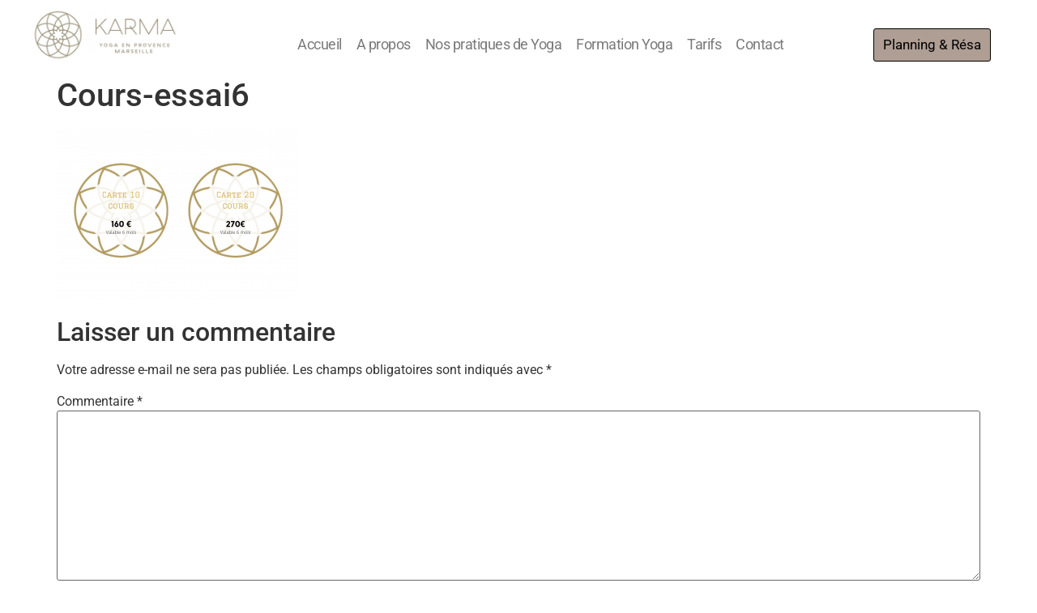

--- FILE ---
content_type: text/html; charset=UTF-8
request_url: https://yogakarma.fr/tarifs/cours-essai6/
body_size: 17924
content:
<!doctype html>
<html lang="fr-FR" prefix="og: https://ogp.me/ns#">
<head>
	<meta charset="UTF-8">
	<meta name="viewport" content="width=device-width, initial-scale=1">
	<link rel="profile" href="https://gmpg.org/xfn/11">
	<script id="cookieyes" type="text/javascript" src="https://cdn-cookieyes.com/client_data/b0733bfea801df50e6d369c9/script.js"></script>
<!-- Optimisation des moteurs de recherche par Rank Math - https://rankmath.com/ -->
<title>Cours-essai6 - Karma Yoga</title>
<meta name="description" content="« La Posture de Yoga, c’est s’établir fermement dans un espace heureux »"/>
<meta name="robots" content="follow, index, max-snippet:-1, max-video-preview:-1, max-image-preview:large"/>
<link rel="canonical" href="https://yogakarma.fr/tarifs/cours-essai6/" />
<meta property="og:locale" content="fr_FR" />
<meta property="og:type" content="article" />
<meta property="og:title" content="Cours-essai6 - Karma Yoga" />
<meta property="og:description" content="« La Posture de Yoga, c’est s’établir fermement dans un espace heureux »" />
<meta property="og:url" content="https://yogakarma.fr/tarifs/cours-essai6/" />
<meta property="og:site_name" content="Karma Yoga | Ecole de Yoga à Marseille" />
<meta property="article:publisher" content="https://www.facebook.com/yogakarma.fr/" />
<meta property="og:image" content="https://yogakarma.fr/wp-content/uploads/2022/08/Cours-essai6-1024x723.png" />
<meta property="og:image:secure_url" content="https://yogakarma.fr/wp-content/uploads/2022/08/Cours-essai6-1024x723.png" />
<meta property="og:image:width" content="800" />
<meta property="og:image:height" content="565" />
<meta property="og:image:alt" content="Cours-essai6" />
<meta property="og:image:type" content="image/png" />
<meta name="twitter:card" content="summary_large_image" />
<meta name="twitter:title" content="Cours-essai6 - Karma Yoga" />
<meta name="twitter:description" content="« La Posture de Yoga, c’est s’établir fermement dans un espace heureux »" />
<meta name="twitter:image" content="https://yogakarma.fr/wp-content/uploads/2022/08/Cours-essai6-1024x723.png" />
<!-- /Extension Rank Math WordPress SEO -->

<link rel='dns-prefetch' href='//www.googletagmanager.com' />
<link rel="alternate" type="application/rss+xml" title="Karma Yoga &raquo; Flux" href="https://yogakarma.fr/feed/" />
<link rel="alternate" type="application/rss+xml" title="Karma Yoga &raquo; Flux des commentaires" href="https://yogakarma.fr/comments/feed/" />
<link rel="alternate" type="application/rss+xml" title="Karma Yoga &raquo; Cours-essai6 Flux des commentaires" href="https://yogakarma.fr/tarifs/cours-essai6/feed/" />
<link rel="alternate" title="oEmbed (JSON)" type="application/json+oembed" href="https://yogakarma.fr/wp-json/oembed/1.0/embed?url=https%3A%2F%2Fyogakarma.fr%2Ftarifs%2Fcours-essai6%2F" />
<link rel="alternate" title="oEmbed (XML)" type="text/xml+oembed" href="https://yogakarma.fr/wp-json/oembed/1.0/embed?url=https%3A%2F%2Fyogakarma.fr%2Ftarifs%2Fcours-essai6%2F&#038;format=xml" />
<style id='wp-img-auto-sizes-contain-inline-css'>
img:is([sizes=auto i],[sizes^="auto," i]){contain-intrinsic-size:3000px 1500px}
/*# sourceURL=wp-img-auto-sizes-contain-inline-css */
</style>
<style id='wp-emoji-styles-inline-css'>

	img.wp-smiley, img.emoji {
		display: inline !important;
		border: none !important;
		box-shadow: none !important;
		height: 1em !important;
		width: 1em !important;
		margin: 0 0.07em !important;
		vertical-align: -0.1em !important;
		background: none !important;
		padding: 0 !important;
	}
/*# sourceURL=wp-emoji-styles-inline-css */
</style>
<link rel='stylesheet' id='wp-block-library-css' href='https://yogakarma.fr/wp-includes/css/dist/block-library/style.min.css?ver=6.9' media='all' />
<style id='pdfemb-pdf-embedder-viewer-style-inline-css'>
.wp-block-pdfemb-pdf-embedder-viewer{max-width:none}

/*# sourceURL=https://yogakarma.fr/wp-content/plugins/pdf-embedder/block/build/style-index.css */
</style>
<style id='global-styles-inline-css'>
:root{--wp--preset--aspect-ratio--square: 1;--wp--preset--aspect-ratio--4-3: 4/3;--wp--preset--aspect-ratio--3-4: 3/4;--wp--preset--aspect-ratio--3-2: 3/2;--wp--preset--aspect-ratio--2-3: 2/3;--wp--preset--aspect-ratio--16-9: 16/9;--wp--preset--aspect-ratio--9-16: 9/16;--wp--preset--color--black: #000000;--wp--preset--color--cyan-bluish-gray: #abb8c3;--wp--preset--color--white: #ffffff;--wp--preset--color--pale-pink: #f78da7;--wp--preset--color--vivid-red: #cf2e2e;--wp--preset--color--luminous-vivid-orange: #ff6900;--wp--preset--color--luminous-vivid-amber: #fcb900;--wp--preset--color--light-green-cyan: #7bdcb5;--wp--preset--color--vivid-green-cyan: #00d084;--wp--preset--color--pale-cyan-blue: #8ed1fc;--wp--preset--color--vivid-cyan-blue: #0693e3;--wp--preset--color--vivid-purple: #9b51e0;--wp--preset--gradient--vivid-cyan-blue-to-vivid-purple: linear-gradient(135deg,rgb(6,147,227) 0%,rgb(155,81,224) 100%);--wp--preset--gradient--light-green-cyan-to-vivid-green-cyan: linear-gradient(135deg,rgb(122,220,180) 0%,rgb(0,208,130) 100%);--wp--preset--gradient--luminous-vivid-amber-to-luminous-vivid-orange: linear-gradient(135deg,rgb(252,185,0) 0%,rgb(255,105,0) 100%);--wp--preset--gradient--luminous-vivid-orange-to-vivid-red: linear-gradient(135deg,rgb(255,105,0) 0%,rgb(207,46,46) 100%);--wp--preset--gradient--very-light-gray-to-cyan-bluish-gray: linear-gradient(135deg,rgb(238,238,238) 0%,rgb(169,184,195) 100%);--wp--preset--gradient--cool-to-warm-spectrum: linear-gradient(135deg,rgb(74,234,220) 0%,rgb(151,120,209) 20%,rgb(207,42,186) 40%,rgb(238,44,130) 60%,rgb(251,105,98) 80%,rgb(254,248,76) 100%);--wp--preset--gradient--blush-light-purple: linear-gradient(135deg,rgb(255,206,236) 0%,rgb(152,150,240) 100%);--wp--preset--gradient--blush-bordeaux: linear-gradient(135deg,rgb(254,205,165) 0%,rgb(254,45,45) 50%,rgb(107,0,62) 100%);--wp--preset--gradient--luminous-dusk: linear-gradient(135deg,rgb(255,203,112) 0%,rgb(199,81,192) 50%,rgb(65,88,208) 100%);--wp--preset--gradient--pale-ocean: linear-gradient(135deg,rgb(255,245,203) 0%,rgb(182,227,212) 50%,rgb(51,167,181) 100%);--wp--preset--gradient--electric-grass: linear-gradient(135deg,rgb(202,248,128) 0%,rgb(113,206,126) 100%);--wp--preset--gradient--midnight: linear-gradient(135deg,rgb(2,3,129) 0%,rgb(40,116,252) 100%);--wp--preset--font-size--small: 13px;--wp--preset--font-size--medium: 20px;--wp--preset--font-size--large: 36px;--wp--preset--font-size--x-large: 42px;--wp--preset--spacing--20: 0.44rem;--wp--preset--spacing--30: 0.67rem;--wp--preset--spacing--40: 1rem;--wp--preset--spacing--50: 1.5rem;--wp--preset--spacing--60: 2.25rem;--wp--preset--spacing--70: 3.38rem;--wp--preset--spacing--80: 5.06rem;--wp--preset--shadow--natural: 6px 6px 9px rgba(0, 0, 0, 0.2);--wp--preset--shadow--deep: 12px 12px 50px rgba(0, 0, 0, 0.4);--wp--preset--shadow--sharp: 6px 6px 0px rgba(0, 0, 0, 0.2);--wp--preset--shadow--outlined: 6px 6px 0px -3px rgb(255, 255, 255), 6px 6px rgb(0, 0, 0);--wp--preset--shadow--crisp: 6px 6px 0px rgb(0, 0, 0);}:root { --wp--style--global--content-size: 800px;--wp--style--global--wide-size: 1200px; }:where(body) { margin: 0; }.wp-site-blocks > .alignleft { float: left; margin-right: 2em; }.wp-site-blocks > .alignright { float: right; margin-left: 2em; }.wp-site-blocks > .aligncenter { justify-content: center; margin-left: auto; margin-right: auto; }:where(.wp-site-blocks) > * { margin-block-start: 24px; margin-block-end: 0; }:where(.wp-site-blocks) > :first-child { margin-block-start: 0; }:where(.wp-site-blocks) > :last-child { margin-block-end: 0; }:root { --wp--style--block-gap: 24px; }:root :where(.is-layout-flow) > :first-child{margin-block-start: 0;}:root :where(.is-layout-flow) > :last-child{margin-block-end: 0;}:root :where(.is-layout-flow) > *{margin-block-start: 24px;margin-block-end: 0;}:root :where(.is-layout-constrained) > :first-child{margin-block-start: 0;}:root :where(.is-layout-constrained) > :last-child{margin-block-end: 0;}:root :where(.is-layout-constrained) > *{margin-block-start: 24px;margin-block-end: 0;}:root :where(.is-layout-flex){gap: 24px;}:root :where(.is-layout-grid){gap: 24px;}.is-layout-flow > .alignleft{float: left;margin-inline-start: 0;margin-inline-end: 2em;}.is-layout-flow > .alignright{float: right;margin-inline-start: 2em;margin-inline-end: 0;}.is-layout-flow > .aligncenter{margin-left: auto !important;margin-right: auto !important;}.is-layout-constrained > .alignleft{float: left;margin-inline-start: 0;margin-inline-end: 2em;}.is-layout-constrained > .alignright{float: right;margin-inline-start: 2em;margin-inline-end: 0;}.is-layout-constrained > .aligncenter{margin-left: auto !important;margin-right: auto !important;}.is-layout-constrained > :where(:not(.alignleft):not(.alignright):not(.alignfull)){max-width: var(--wp--style--global--content-size);margin-left: auto !important;margin-right: auto !important;}.is-layout-constrained > .alignwide{max-width: var(--wp--style--global--wide-size);}body .is-layout-flex{display: flex;}.is-layout-flex{flex-wrap: wrap;align-items: center;}.is-layout-flex > :is(*, div){margin: 0;}body .is-layout-grid{display: grid;}.is-layout-grid > :is(*, div){margin: 0;}body{padding-top: 0px;padding-right: 0px;padding-bottom: 0px;padding-left: 0px;}a:where(:not(.wp-element-button)){text-decoration: underline;}:root :where(.wp-element-button, .wp-block-button__link){background-color: #32373c;border-width: 0;color: #fff;font-family: inherit;font-size: inherit;font-style: inherit;font-weight: inherit;letter-spacing: inherit;line-height: inherit;padding-top: calc(0.667em + 2px);padding-right: calc(1.333em + 2px);padding-bottom: calc(0.667em + 2px);padding-left: calc(1.333em + 2px);text-decoration: none;text-transform: inherit;}.has-black-color{color: var(--wp--preset--color--black) !important;}.has-cyan-bluish-gray-color{color: var(--wp--preset--color--cyan-bluish-gray) !important;}.has-white-color{color: var(--wp--preset--color--white) !important;}.has-pale-pink-color{color: var(--wp--preset--color--pale-pink) !important;}.has-vivid-red-color{color: var(--wp--preset--color--vivid-red) !important;}.has-luminous-vivid-orange-color{color: var(--wp--preset--color--luminous-vivid-orange) !important;}.has-luminous-vivid-amber-color{color: var(--wp--preset--color--luminous-vivid-amber) !important;}.has-light-green-cyan-color{color: var(--wp--preset--color--light-green-cyan) !important;}.has-vivid-green-cyan-color{color: var(--wp--preset--color--vivid-green-cyan) !important;}.has-pale-cyan-blue-color{color: var(--wp--preset--color--pale-cyan-blue) !important;}.has-vivid-cyan-blue-color{color: var(--wp--preset--color--vivid-cyan-blue) !important;}.has-vivid-purple-color{color: var(--wp--preset--color--vivid-purple) !important;}.has-black-background-color{background-color: var(--wp--preset--color--black) !important;}.has-cyan-bluish-gray-background-color{background-color: var(--wp--preset--color--cyan-bluish-gray) !important;}.has-white-background-color{background-color: var(--wp--preset--color--white) !important;}.has-pale-pink-background-color{background-color: var(--wp--preset--color--pale-pink) !important;}.has-vivid-red-background-color{background-color: var(--wp--preset--color--vivid-red) !important;}.has-luminous-vivid-orange-background-color{background-color: var(--wp--preset--color--luminous-vivid-orange) !important;}.has-luminous-vivid-amber-background-color{background-color: var(--wp--preset--color--luminous-vivid-amber) !important;}.has-light-green-cyan-background-color{background-color: var(--wp--preset--color--light-green-cyan) !important;}.has-vivid-green-cyan-background-color{background-color: var(--wp--preset--color--vivid-green-cyan) !important;}.has-pale-cyan-blue-background-color{background-color: var(--wp--preset--color--pale-cyan-blue) !important;}.has-vivid-cyan-blue-background-color{background-color: var(--wp--preset--color--vivid-cyan-blue) !important;}.has-vivid-purple-background-color{background-color: var(--wp--preset--color--vivid-purple) !important;}.has-black-border-color{border-color: var(--wp--preset--color--black) !important;}.has-cyan-bluish-gray-border-color{border-color: var(--wp--preset--color--cyan-bluish-gray) !important;}.has-white-border-color{border-color: var(--wp--preset--color--white) !important;}.has-pale-pink-border-color{border-color: var(--wp--preset--color--pale-pink) !important;}.has-vivid-red-border-color{border-color: var(--wp--preset--color--vivid-red) !important;}.has-luminous-vivid-orange-border-color{border-color: var(--wp--preset--color--luminous-vivid-orange) !important;}.has-luminous-vivid-amber-border-color{border-color: var(--wp--preset--color--luminous-vivid-amber) !important;}.has-light-green-cyan-border-color{border-color: var(--wp--preset--color--light-green-cyan) !important;}.has-vivid-green-cyan-border-color{border-color: var(--wp--preset--color--vivid-green-cyan) !important;}.has-pale-cyan-blue-border-color{border-color: var(--wp--preset--color--pale-cyan-blue) !important;}.has-vivid-cyan-blue-border-color{border-color: var(--wp--preset--color--vivid-cyan-blue) !important;}.has-vivid-purple-border-color{border-color: var(--wp--preset--color--vivid-purple) !important;}.has-vivid-cyan-blue-to-vivid-purple-gradient-background{background: var(--wp--preset--gradient--vivid-cyan-blue-to-vivid-purple) !important;}.has-light-green-cyan-to-vivid-green-cyan-gradient-background{background: var(--wp--preset--gradient--light-green-cyan-to-vivid-green-cyan) !important;}.has-luminous-vivid-amber-to-luminous-vivid-orange-gradient-background{background: var(--wp--preset--gradient--luminous-vivid-amber-to-luminous-vivid-orange) !important;}.has-luminous-vivid-orange-to-vivid-red-gradient-background{background: var(--wp--preset--gradient--luminous-vivid-orange-to-vivid-red) !important;}.has-very-light-gray-to-cyan-bluish-gray-gradient-background{background: var(--wp--preset--gradient--very-light-gray-to-cyan-bluish-gray) !important;}.has-cool-to-warm-spectrum-gradient-background{background: var(--wp--preset--gradient--cool-to-warm-spectrum) !important;}.has-blush-light-purple-gradient-background{background: var(--wp--preset--gradient--blush-light-purple) !important;}.has-blush-bordeaux-gradient-background{background: var(--wp--preset--gradient--blush-bordeaux) !important;}.has-luminous-dusk-gradient-background{background: var(--wp--preset--gradient--luminous-dusk) !important;}.has-pale-ocean-gradient-background{background: var(--wp--preset--gradient--pale-ocean) !important;}.has-electric-grass-gradient-background{background: var(--wp--preset--gradient--electric-grass) !important;}.has-midnight-gradient-background{background: var(--wp--preset--gradient--midnight) !important;}.has-small-font-size{font-size: var(--wp--preset--font-size--small) !important;}.has-medium-font-size{font-size: var(--wp--preset--font-size--medium) !important;}.has-large-font-size{font-size: var(--wp--preset--font-size--large) !important;}.has-x-large-font-size{font-size: var(--wp--preset--font-size--x-large) !important;}
:root :where(.wp-block-pullquote){font-size: 1.5em;line-height: 1.6;}
/*# sourceURL=global-styles-inline-css */
</style>
<link rel='stylesheet' id='hello-elementor-css' href='https://yogakarma.fr/wp-content/themes/hello-elementor/assets/css/reset.css?ver=3.4.5' media='all' />
<link rel='stylesheet' id='hello-elementor-theme-style-css' href='https://yogakarma.fr/wp-content/themes/hello-elementor/assets/css/theme.css?ver=3.4.5' media='all' />
<link rel='stylesheet' id='hello-elementor-header-footer-css' href='https://yogakarma.fr/wp-content/themes/hello-elementor/assets/css/header-footer.css?ver=3.4.5' media='all' />
<link rel='stylesheet' id='elementor-frontend-css' href='https://yogakarma.fr/wp-content/plugins/elementor/assets/css/frontend.min.css?ver=3.33.4' media='all' />
<style id='elementor-frontend-inline-css'>
.elementor-kit-24659{--e-global-color-primary:#AF9E94;--e-global-color-secondary:#54595F;--e-global-color-text:#7A7A7A;--e-global-color-accent:#61CE70;--e-global-typography-primary-font-family:"Roboto";--e-global-typography-primary-font-weight:600;--e-global-typography-secondary-font-family:"Roboto Slab";--e-global-typography-secondary-font-weight:400;--e-global-typography-text-font-family:"Roboto";--e-global-typography-text-font-weight:400;--e-global-typography-accent-font-family:"Roboto";--e-global-typography-accent-font-weight:500;background-color:#FFFFFF;}.elementor-kit-24659 e-page-transition{background-color:#FFBC7D;}.elementor-kit-24659 a{color:#000000;}.elementor-section.elementor-section-boxed > .elementor-container{max-width:1250px;}.e-con{--container-max-width:1250px;}.elementor-widget:not(:last-child){margin-block-end:20px;}.elementor-element{--widgets-spacing:20px 20px;--widgets-spacing-row:20px;--widgets-spacing-column:20px;}{}h1.entry-title{display:var(--page-title-display);}.site-header .site-branding{flex-direction:column;align-items:stretch;}.site-header{padding-inline-end:0px;padding-inline-start:0px;}.site-footer .site-branding{flex-direction:column;align-items:stretch;}@media(max-width:1024px){.elementor-section.elementor-section-boxed > .elementor-container{max-width:1024px;}.e-con{--container-max-width:1024px;}}@media(max-width:767px){.elementor-section.elementor-section-boxed > .elementor-container{max-width:767px;}.e-con{--container-max-width:767px;}}
.elementor-25135 .elementor-element.elementor-element-85e3380 > .elementor-container > .elementor-column > .elementor-widget-wrap{align-content:flex-end;align-items:flex-end;}.elementor-25135 .elementor-element.elementor-element-48750ab{width:var( --container-widget-width, 128.697% );max-width:128.697%;--container-widget-width:128.697%;--container-widget-flex-grow:0;text-align:center;}.elementor-25135 .elementor-element.elementor-element-48750ab > .elementor-widget-container{margin:0px 0px 0px 0px;}.elementor-25135 .elementor-element.elementor-element-48750ab img{width:184px;filter:brightness( 100% ) contrast( 29% ) saturate( 100% ) blur( 0px ) hue-rotate( 0deg );}.elementor-25135 .elementor-element.elementor-element-046f801 > .elementor-widget-wrap > .elementor-widget:not(.elementor-widget__width-auto):not(.elementor-widget__width-initial):not(:last-child):not(.elementor-absolute){margin-bottom:0px;}.elementor-25135 .elementor-element.elementor-element-92cfbc9 > .elementor-container > .elementor-column > .elementor-widget-wrap{align-content:center;align-items:center;}.elementor-25135 .elementor-element.elementor-element-20f3725 > .elementor-widget-wrap > .elementor-widget:not(.elementor-widget__width-auto):not(.elementor-widget__width-initial):not(:last-child):not(.elementor-absolute){margin-bottom:0px;}.elementor-25135 .elementor-element.elementor-element-3c47037 > .elementor-widget-container{margin:0px 0px 0px 0px;border-style:none;}.elementor-25135 .elementor-element.elementor-element-3c47037 .elementor-menu-toggle{margin:0 auto;background-color:rgba(0,0,0,0);}.elementor-25135 .elementor-element.elementor-element-3c47037 .elementor-nav-menu .elementor-item{font-size:18px;font-weight:400;letter-spacing:-0.5px;word-spacing:0px;}.elementor-25135 .elementor-element.elementor-element-3c47037 .elementor-nav-menu--main .elementor-item{color:#7A7A7A;fill:#7A7A7A;padding-left:9px;padding-right:9px;padding-top:0px;padding-bottom:0px;}.elementor-25135 .elementor-element.elementor-element-3c47037 .elementor-nav-menu--main .elementor-item:hover,
					.elementor-25135 .elementor-element.elementor-element-3c47037 .elementor-nav-menu--main .elementor-item.elementor-item-active,
					.elementor-25135 .elementor-element.elementor-element-3c47037 .elementor-nav-menu--main .elementor-item.highlighted,
					.elementor-25135 .elementor-element.elementor-element-3c47037 .elementor-nav-menu--main .elementor-item:focus{color:var( --e-global-color-primary );fill:var( --e-global-color-primary );}.elementor-25135 .elementor-element.elementor-element-3c47037 .elementor-nav-menu--main .elementor-item.elementor-item-active{color:var( --e-global-color-primary );}.elementor-25135 .elementor-element.elementor-element-3c47037 .elementor-nav-menu--dropdown{background-color:#FFFFFF;border-style:solid;border-width:1px 1px 1px 1px;border-color:#D2C196;border-radius:1px 1px 1px 1px;}.elementor-25135 .elementor-element.elementor-element-3c47037 .elementor-nav-menu--dropdown a:hover,
					.elementor-25135 .elementor-element.elementor-element-3c47037 .elementor-nav-menu--dropdown a:focus,
					.elementor-25135 .elementor-element.elementor-element-3c47037 .elementor-nav-menu--dropdown a.elementor-item-active,
					.elementor-25135 .elementor-element.elementor-element-3c47037 .elementor-nav-menu--dropdown a.highlighted,
					.elementor-25135 .elementor-element.elementor-element-3c47037 .elementor-menu-toggle:hover,
					.elementor-25135 .elementor-element.elementor-element-3c47037 .elementor-menu-toggle:focus{color:#D2C196;}.elementor-25135 .elementor-element.elementor-element-3c47037 .elementor-nav-menu--dropdown a:hover,
					.elementor-25135 .elementor-element.elementor-element-3c47037 .elementor-nav-menu--dropdown a:focus,
					.elementor-25135 .elementor-element.elementor-element-3c47037 .elementor-nav-menu--dropdown a.elementor-item-active,
					.elementor-25135 .elementor-element.elementor-element-3c47037 .elementor-nav-menu--dropdown a.highlighted{background-color:#FFFFFF;}.elementor-25135 .elementor-element.elementor-element-3c47037 .elementor-nav-menu--dropdown .elementor-item, .elementor-25135 .elementor-element.elementor-element-3c47037 .elementor-nav-menu--dropdown  .elementor-sub-item{font-size:15px;}.elementor-25135 .elementor-element.elementor-element-3c47037 .elementor-nav-menu--dropdown li:first-child a{border-top-left-radius:1px;border-top-right-radius:1px;}.elementor-25135 .elementor-element.elementor-element-3c47037 .elementor-nav-menu--dropdown li:last-child a{border-bottom-right-radius:1px;border-bottom-left-radius:1px;}.elementor-25135 .elementor-element.elementor-element-3c47037 .elementor-nav-menu--dropdown a{padding-left:10px;padding-right:10px;padding-top:10px;padding-bottom:10px;}.elementor-25135 .elementor-element.elementor-element-3c47037 .elementor-nav-menu--dropdown li:not(:last-child){border-style:solid;border-color:var( --e-global-color-primary );border-bottom-width:1px;}.elementor-25135 .elementor-element.elementor-element-3c47037 .elementor-nav-menu--main > .elementor-nav-menu > li > .elementor-nav-menu--dropdown, .elementor-25135 .elementor-element.elementor-element-3c47037 .elementor-nav-menu__container.elementor-nav-menu--dropdown{margin-top:13px !important;}.elementor-25135 .elementor-element.elementor-element-3c47037 div.elementor-menu-toggle{color:#000000;}.elementor-25135 .elementor-element.elementor-element-3c47037 div.elementor-menu-toggle svg{fill:#000000;}.elementor-25135 .elementor-element.elementor-element-5dcf21f .elementor-button{background-color:var( --e-global-color-primary );font-size:17px;border-style:solid;border-width:1px 1px 1px 1px;padding:11px 11px 11px 11px;}.elementor-25135 .elementor-element.elementor-element-5dcf21f .elementor-button:hover, .elementor-25135 .elementor-element.elementor-element-5dcf21f .elementor-button:focus{background-color:#FFFFFF;color:var( --e-global-color-primary );border-color:var( --e-global-color-primary );}.elementor-25135 .elementor-element.elementor-element-5dcf21f .elementor-button:hover svg, .elementor-25135 .elementor-element.elementor-element-5dcf21f .elementor-button:focus svg{fill:var( --e-global-color-primary );}.elementor-theme-builder-content-area{height:400px;}.elementor-location-header:before, .elementor-location-footer:before{content:"";display:table;clear:both;}@media(min-width:768px){.elementor-25135 .elementor-element.elementor-element-01ebc49{width:18.542%;}.elementor-25135 .elementor-element.elementor-element-046f801{width:81.458%;}.elementor-25135 .elementor-element.elementor-element-20f3725{width:82.264%;}.elementor-25135 .elementor-element.elementor-element-476de70{width:17.593%;}}@media(max-width:1024px){.elementor-25135 .elementor-element.elementor-element-48750ab > .elementor-widget-container{margin:30px 0px 30px 0px;}}@media(max-width:767px){.elementor-25135 .elementor-element.elementor-element-48750ab > .elementor-widget-container{margin:0px 0px 0px 0px;}.elementor-25135 .elementor-element.elementor-element-48750ab img{width:194px;}.elementor-25135 .elementor-element.elementor-element-92cfbc9{margin-top:0px;margin-bottom:0px;}.elementor-25135 .elementor-element.elementor-element-3c47037 > .elementor-widget-container{padding:0px 0px 0px 0px;}.elementor-25135 .elementor-element.elementor-element-5dcf21f > .elementor-widget-container{margin:0px 0px 0px 0px;padding:0px 0px 0px 0px;}}
.elementor-25160 .elementor-element.elementor-element-2b4179ce:not(.elementor-motion-effects-element-type-background), .elementor-25160 .elementor-element.elementor-element-2b4179ce > .elementor-motion-effects-container > .elementor-motion-effects-layer{background-color:var( --e-global-color-primary );background-image:url("https://yogakarma.fr/wp-content/uploads/2025/08/PHOTO-2025-08-28-11-54-22.jpg");background-position:top center;background-repeat:no-repeat;background-size:cover;}.elementor-25160 .elementor-element.elementor-element-2b4179ce > .elementor-background-overlay{background-color:#FFFFFF;opacity:0.47;transition:background 0.3s, border-radius 0.3s, opacity 0.3s;}.elementor-25160 .elementor-element.elementor-element-2b4179ce{transition:background 0.3s, border 0.3s, border-radius 0.3s, box-shadow 0.3s;padding:90px 0px 15px 0px;}.elementor-25160 .elementor-element.elementor-element-2b4179ce > .elementor-shape-top .elementor-shape-fill{fill:#E9E5E2;}.elementor-25160 .elementor-element.elementor-element-2b4179ce > .elementor-shape-top svg{height:90px;}.elementor-25160 .elementor-element.elementor-element-3f96351 > .elementor-container > .elementor-column > .elementor-widget-wrap{align-content:center;align-items:center;}.elementor-25160 .elementor-element.elementor-element-3f96351{border-style:dotted;border-width:1px 0px 0px 0px;border-color:rgba(255,255,255,0.59);margin-top:0px;margin-bottom:0px;padding:0px 0px 0px 0px;}.elementor-25160 .elementor-element.elementor-element-c149a06 > .elementor-widget-wrap > .elementor-widget:not(.elementor-widget__width-auto):not(.elementor-widget__width-initial):not(:last-child):not(.elementor-absolute){margin-bottom:50px;}.elementor-25160 .elementor-element.elementor-element-4fdb421{width:var( --container-widget-width, 82.532% );max-width:82.532%;--container-widget-width:82.532%;--container-widget-flex-grow:0;text-align:right;}.elementor-25160 .elementor-element.elementor-element-4fdb421 img{width:84%;filter:brightness( 200% ) contrast( 200% ) saturate( 100% ) blur( 0px ) hue-rotate( 0deg );}.elementor-25160 .elementor-element.elementor-element-3026290 .elementor-heading-title{color:#78706A;}.elementor-25160 .elementor-element.elementor-element-443f5a2 .elementor-icon-list-items:not(.elementor-inline-items) .elementor-icon-list-item:not(:last-child){padding-block-end:calc(9px/2);}.elementor-25160 .elementor-element.elementor-element-443f5a2 .elementor-icon-list-items:not(.elementor-inline-items) .elementor-icon-list-item:not(:first-child){margin-block-start:calc(9px/2);}.elementor-25160 .elementor-element.elementor-element-443f5a2 .elementor-icon-list-items.elementor-inline-items .elementor-icon-list-item{margin-inline:calc(9px/2);}.elementor-25160 .elementor-element.elementor-element-443f5a2 .elementor-icon-list-items.elementor-inline-items{margin-inline:calc(-9px/2);}.elementor-25160 .elementor-element.elementor-element-443f5a2 .elementor-icon-list-items.elementor-inline-items .elementor-icon-list-item:after{inset-inline-end:calc(-9px/2);}.elementor-25160 .elementor-element.elementor-element-443f5a2 .elementor-icon-list-icon i{color:#FFFFFF;transition:color 0.3s;}.elementor-25160 .elementor-element.elementor-element-443f5a2 .elementor-icon-list-icon svg{fill:#FFFFFF;transition:fill 0.3s;}.elementor-25160 .elementor-element.elementor-element-443f5a2{--e-icon-list-icon-size:14px;--icon-vertical-offset:0px;}.elementor-25160 .elementor-element.elementor-element-443f5a2 .elementor-icon-list-item > .elementor-icon-list-text, .elementor-25160 .elementor-element.elementor-element-443f5a2 .elementor-icon-list-item > a{font-size:17px;}.elementor-25160 .elementor-element.elementor-element-443f5a2 .elementor-icon-list-text{color:#4F4A47;transition:color 0.3s;}.elementor-25160 .elementor-element.elementor-element-20a53d97 > .elementor-container > .elementor-column > .elementor-widget-wrap{align-content:center;align-items:center;}.elementor-25160 .elementor-element.elementor-element-20a53d97{border-style:dotted;border-width:1px 0px 0px 0px;border-color:rgba(255,255,255,0.59);margin-top:0px;margin-bottom:0px;padding:0px 0px 0px 0px;}.elementor-25160 .elementor-element.elementor-element-76719e07{text-align:center;}.elementor-25160 .elementor-element.elementor-element-76719e07 .elementor-heading-title{font-size:13px;font-weight:300;line-height:1.5em;color:#FFFFFF;}.elementor-25160 .elementor-element.elementor-element-cfcda07 > .elementor-container > .elementor-column > .elementor-widget-wrap{align-content:center;align-items:center;}.elementor-25160 .elementor-element.elementor-element-cfcda07{border-style:dotted;border-width:1px 0px 0px 0px;border-color:rgba(255,255,255,0.59);margin-top:0px;margin-bottom:0px;padding:0px 0px 0px 0px;}.elementor-25160 .elementor-element.elementor-element-49d35d6 .elementor-menu-toggle{margin:0 auto;}.elementor-25160 .elementor-element.elementor-element-49d35d6 .elementor-nav-menu .elementor-item{font-size:11px;line-height:9px;}.elementor-25160 .elementor-element.elementor-element-49d35d6 .elementor-nav-menu--main .elementor-item{color:#3B3B3B;fill:#3B3B3B;padding-left:15px;padding-right:15px;padding-top:3px;padding-bottom:3px;}.elementor-25160 .elementor-element.elementor-element-95532b2:not(.elementor-motion-effects-element-type-background), .elementor-25160 .elementor-element.elementor-element-95532b2 > .elementor-motion-effects-container > .elementor-motion-effects-layer{background-color:var( --e-global-color-primary );background-image:url("https://yogakarma.fr/wp-content/uploads/2025/08/PHOTO-2025-08-28-11-54-22.jpg");background-position:center center;background-size:cover;}.elementor-25160 .elementor-element.elementor-element-95532b2 > .elementor-background-overlay{background-color:#727272;opacity:0.48;transition:background 0.3s, border-radius 0.3s, opacity 0.3s;}.elementor-25160 .elementor-element.elementor-element-95532b2{transition:background 0.3s, border 0.3s, border-radius 0.3s, box-shadow 0.3s;padding:90px 0px 15px 0px;}.elementor-25160 .elementor-element.elementor-element-c93c466 > .elementor-container > .elementor-column > .elementor-widget-wrap{align-content:center;align-items:center;}.elementor-25160 .elementor-element.elementor-element-c93c466{border-style:dotted;border-width:1px 0px 0px 0px;border-color:rgba(255,255,255,0.59);margin-top:0px;margin-bottom:0px;padding:0px 0px 0px 0px;}.elementor-25160 .elementor-element.elementor-element-ac8266d{text-align:right;}.elementor-25160 .elementor-element.elementor-element-ac8266d img{width:36%;}.elementor-25160 .elementor-element.elementor-element-69ff364 .elementor-heading-title{color:#FFFFFF;}.elementor-25160 .elementor-element.elementor-element-cce7208 .elementor-icon-list-items:not(.elementor-inline-items) .elementor-icon-list-item:not(:last-child){padding-block-end:calc(9px/2);}.elementor-25160 .elementor-element.elementor-element-cce7208 .elementor-icon-list-items:not(.elementor-inline-items) .elementor-icon-list-item:not(:first-child){margin-block-start:calc(9px/2);}.elementor-25160 .elementor-element.elementor-element-cce7208 .elementor-icon-list-items.elementor-inline-items .elementor-icon-list-item{margin-inline:calc(9px/2);}.elementor-25160 .elementor-element.elementor-element-cce7208 .elementor-icon-list-items.elementor-inline-items{margin-inline:calc(-9px/2);}.elementor-25160 .elementor-element.elementor-element-cce7208 .elementor-icon-list-items.elementor-inline-items .elementor-icon-list-item:after{inset-inline-end:calc(-9px/2);}.elementor-25160 .elementor-element.elementor-element-cce7208 .elementor-icon-list-icon i{color:#FFFFFF;transition:color 0.3s;}.elementor-25160 .elementor-element.elementor-element-cce7208 .elementor-icon-list-icon svg{fill:#FFFFFF;transition:fill 0.3s;}.elementor-25160 .elementor-element.elementor-element-cce7208{--e-icon-list-icon-size:14px;--icon-vertical-offset:0px;}.elementor-25160 .elementor-element.elementor-element-cce7208 .elementor-icon-list-item > .elementor-icon-list-text, .elementor-25160 .elementor-element.elementor-element-cce7208 .elementor-icon-list-item > a{font-size:17px;}.elementor-25160 .elementor-element.elementor-element-cce7208 .elementor-icon-list-text{color:var( --e-global-color-primary );transition:color 0.3s;}.elementor-25160 .elementor-element.elementor-element-28efb70 > .elementor-container > .elementor-column > .elementor-widget-wrap{align-content:center;align-items:center;}.elementor-25160 .elementor-element.elementor-element-28efb70{border-style:dotted;border-width:1px 0px 0px 0px;border-color:rgba(255,255,255,0.59);margin-top:0px;margin-bottom:0px;padding:0px 0px 0px 0px;}.elementor-25160 .elementor-element.elementor-element-faecc56{text-align:center;}.elementor-25160 .elementor-element.elementor-element-faecc56 .elementor-heading-title{font-size:13px;font-weight:300;line-height:1.5em;color:#FFFFFF;}.elementor-theme-builder-content-area{height:400px;}.elementor-location-header:before, .elementor-location-footer:before{content:"";display:table;clear:both;}@media(max-width:1024px){.elementor-25160 .elementor-element.elementor-element-2b4179ce{padding:30px 20px 30px 20px;}.elementor-25160 .elementor-element.elementor-element-95532b2{padding:30px 20px 30px 20px;}}@media(max-width:767px){.elementor-25160 .elementor-element.elementor-element-2b4179ce{padding:30px 20px 30px 20px;}.elementor-25160 .elementor-element.elementor-element-28e6c57b > .elementor-element-populated{padding:0px 0px 0px 0px;}.elementor-25160 .elementor-element.elementor-element-3f96351{margin-top:30px;margin-bottom:0px;}.elementor-25160 .elementor-element.elementor-element-20a53d97{margin-top:30px;margin-bottom:0px;}.elementor-25160 .elementor-element.elementor-element-cfcda07{margin-top:30px;margin-bottom:0px;}.elementor-25160 .elementor-element.elementor-element-95532b2:not(.elementor-motion-effects-element-type-background), .elementor-25160 .elementor-element.elementor-element-95532b2 > .elementor-motion-effects-container > .elementor-motion-effects-layer{background-image:url("https://yogakarma.fr/wp-content/uploads/2025/08/PHOTO-2025-08-28-11-54-22.jpg");}.elementor-25160 .elementor-element.elementor-element-95532b2{padding:30px 20px 30px 20px;}.elementor-25160 .elementor-element.elementor-element-6a47d72 > .elementor-element-populated{padding:0px 0px 0px 0px;}.elementor-25160 .elementor-element.elementor-element-c93c466{margin-top:30px;margin-bottom:0px;}.elementor-25160 .elementor-element.elementor-element-ac8266d{text-align:center;}.elementor-25160 .elementor-element.elementor-element-ac8266d img{width:59%;}.elementor-25160 .elementor-element.elementor-element-69ff364{text-align:center;}.elementor-25160 .elementor-element.elementor-element-cce7208 .elementor-icon-list-item > .elementor-icon-list-text, .elementor-25160 .elementor-element.elementor-element-cce7208 .elementor-icon-list-item > a{font-size:13px;}.elementor-25160 .elementor-element.elementor-element-28efb70{margin-top:30px;margin-bottom:0px;}}@media(min-width:768px){.elementor-25160 .elementor-element.elementor-element-c149a06{width:52.914%;}.elementor-25160 .elementor-element.elementor-element-dd404a0{width:47.086%;}}@media(max-width:1024px) and (min-width:768px){.elementor-25160 .elementor-element.elementor-element-c149a06{width:70%;}.elementor-25160 .elementor-element.elementor-element-dd404a0{width:70%;}.elementor-25160 .elementor-element.elementor-element-30d5fef3{width:70%;}.elementor-25160 .elementor-element.elementor-element-e5b72b4{width:70%;}.elementor-25160 .elementor-element.elementor-element-0007732{width:70%;}.elementor-25160 .elementor-element.elementor-element-0e95f35{width:70%;}.elementor-25160 .elementor-element.elementor-element-e567208{width:70%;}.elementor-25160 .elementor-element.elementor-element-657f655{width:70%;}.elementor-25160 .elementor-element.elementor-element-09cc372{width:70%;}}
/*# sourceURL=elementor-frontend-inline-css */
</style>
<link rel='stylesheet' id='widget-image-css' href='https://yogakarma.fr/wp-content/plugins/elementor/assets/css/widget-image.min.css?ver=3.33.4' media='all' />
<link rel='stylesheet' id='widget-nav-menu-css' href='https://yogakarma.fr/wp-content/plugins/elementor-pro/assets/css/widget-nav-menu.min.css?ver=3.33.2' media='all' />
<link rel='stylesheet' id='widget-heading-css' href='https://yogakarma.fr/wp-content/plugins/elementor/assets/css/widget-heading.min.css?ver=3.33.4' media='all' />
<link rel='stylesheet' id='widget-icon-list-css' href='https://yogakarma.fr/wp-content/plugins/elementor/assets/css/widget-icon-list.min.css?ver=3.33.4' media='all' />
<link rel='stylesheet' id='e-shapes-css' href='https://yogakarma.fr/wp-content/plugins/elementor/assets/css/conditionals/shapes.min.css?ver=3.33.4' media='all' />
<link rel='stylesheet' id='elementor-icons-css' href='https://yogakarma.fr/wp-content/plugins/elementor/assets/lib/eicons/css/elementor-icons.min.css?ver=5.44.0' media='all' />
<link rel='stylesheet' id='font-awesome-5-all-css' href='https://yogakarma.fr/wp-content/plugins/elementor/assets/lib/font-awesome/css/all.min.css?ver=3.33.4' media='all' />
<link rel='stylesheet' id='font-awesome-4-shim-css' href='https://yogakarma.fr/wp-content/plugins/elementor/assets/lib/font-awesome/css/v4-shims.min.css?ver=3.33.4' media='all' />
<link rel='stylesheet' id='elementor-gf-local-roboto-css' href='https://yogakarma.fr/wp-content/uploads/elementor/google-fonts/css/roboto.css?ver=1756196212' media='all' />
<link rel='stylesheet' id='elementor-gf-local-robotoslab-css' href='https://yogakarma.fr/wp-content/uploads/elementor/google-fonts/css/robotoslab.css?ver=1756196221' media='all' />
<link rel='stylesheet' id='elementor-icons-shared-0-css' href='https://yogakarma.fr/wp-content/plugins/elementor/assets/lib/font-awesome/css/fontawesome.min.css?ver=5.15.3' media='all' />
<link rel='stylesheet' id='elementor-icons-fa-solid-css' href='https://yogakarma.fr/wp-content/plugins/elementor/assets/lib/font-awesome/css/solid.min.css?ver=5.15.3' media='all' />
<script src="https://yogakarma.fr/wp-includes/js/jquery/jquery.min.js?ver=3.7.1" id="jquery-core-js"></script>
<script src="https://yogakarma.fr/wp-includes/js/jquery/jquery-migrate.min.js?ver=3.4.1" id="jquery-migrate-js"></script>
<script src="https://yogakarma.fr/wp-content/plugins/elementor/assets/lib/font-awesome/js/v4-shims.min.js?ver=3.33.4" id="font-awesome-4-shim-js"></script>

<!-- Extrait de code de la balise Google (gtag.js) ajouté par Site Kit -->
<!-- Extrait Google Analytics ajouté par Site Kit -->
<script src="https://www.googletagmanager.com/gtag/js?id=GT-MRQ267RX" id="google_gtagjs-js" async></script>
<script id="google_gtagjs-js-after">
window.dataLayer = window.dataLayer || [];function gtag(){dataLayer.push(arguments);}
gtag("set","linker",{"domains":["yogakarma.fr"]});
gtag("js", new Date());
gtag("set", "developer_id.dZTNiMT", true);
gtag("config", "GT-MRQ267RX");
//# sourceURL=google_gtagjs-js-after
</script>
<link rel="https://api.w.org/" href="https://yogakarma.fr/wp-json/" /><link rel="alternate" title="JSON" type="application/json" href="https://yogakarma.fr/wp-json/wp/v2/media/25431" /><link rel="EditURI" type="application/rsd+xml" title="RSD" href="https://yogakarma.fr/xmlrpc.php?rsd" />
<meta name="generator" content="WordPress 6.9" />
<link rel='shortlink' href='https://yogakarma.fr/?p=25431' />
<meta name="generator" content="Site Kit by Google 1.167.0" />			<style>
				.e-con.e-parent:nth-of-type(n+4):not(.e-lazyloaded):not(.e-no-lazyload),
				.e-con.e-parent:nth-of-type(n+4):not(.e-lazyloaded):not(.e-no-lazyload) * {
					background-image: none !important;
				}
				@media screen and (max-height: 1024px) {
					.e-con.e-parent:nth-of-type(n+3):not(.e-lazyloaded):not(.e-no-lazyload),
					.e-con.e-parent:nth-of-type(n+3):not(.e-lazyloaded):not(.e-no-lazyload) * {
						background-image: none !important;
					}
				}
				@media screen and (max-height: 640px) {
					.e-con.e-parent:nth-of-type(n+2):not(.e-lazyloaded):not(.e-no-lazyload),
					.e-con.e-parent:nth-of-type(n+2):not(.e-lazyloaded):not(.e-no-lazyload) * {
						background-image: none !important;
					}
				}
			</style>
			<meta name="redi-version" content="1.2.7" />			<meta name="theme-color" content="#FFFFFF">
			<link rel="icon" href="https://yogakarma.fr/wp-content/uploads/2018/09/cropped-KarmaAixMars_Transparent-32x32.png" sizes="32x32" />
<link rel="icon" href="https://yogakarma.fr/wp-content/uploads/2018/09/cropped-KarmaAixMars_Transparent-192x192.png" sizes="192x192" />
<link rel="apple-touch-icon" href="https://yogakarma.fr/wp-content/uploads/2018/09/cropped-KarmaAixMars_Transparent-180x180.png" />
<meta name="msapplication-TileImage" content="https://yogakarma.fr/wp-content/uploads/2018/09/cropped-KarmaAixMars_Transparent-270x270.png" />
</head>
<body class="attachment wp-singular attachment-template-default attachmentid-25431 attachment-png wp-custom-logo wp-embed-responsive wp-theme-hello-elementor esm-default hello-elementor-default elementor-default elementor-kit-24659">


<a class="skip-link screen-reader-text" href="#content">Aller au contenu</a>

		<header data-elementor-type="header" data-elementor-id="25135" class="elementor elementor-25135 elementor-location-header" data-elementor-post-type="elementor_library">
					<section class="elementor-section elementor-top-section elementor-element elementor-element-85e3380 elementor-section-content-bottom elementor-section-boxed elementor-section-height-default elementor-section-height-default" data-id="85e3380" data-element_type="section">
						<div class="elementor-container elementor-column-gap-default">
					<div class="elementor-column elementor-col-50 elementor-top-column elementor-element elementor-element-01ebc49" data-id="01ebc49" data-element_type="column">
			<div class="elementor-widget-wrap elementor-element-populated">
						<div class="elementor-element elementor-element-48750ab elementor-widget__width-initial elementor-widget elementor-widget-theme-site-logo elementor-widget-image" data-id="48750ab" data-element_type="widget" data-widget_type="theme-site-logo.default">
				<div class="elementor-widget-container">
											<a href="https://yogakarma.fr">
			<img fetchpriority="high" width="396" height="141" src="https://yogakarma.fr/wp-content/uploads/2021/08/logo-yoga-1.png" class="attachment-full size-full wp-image-26309" alt="cours de yoga Marseille" srcset="https://yogakarma.fr/wp-content/uploads/2021/08/logo-yoga-1.png 396w, https://yogakarma.fr/wp-content/uploads/2021/08/logo-yoga-1-300x107.png 300w" sizes="(max-width: 396px) 100vw, 396px" />				</a>
											</div>
				</div>
					</div>
		</div>
				<div class="elementor-column elementor-col-50 elementor-top-column elementor-element elementor-element-046f801" data-id="046f801" data-element_type="column">
			<div class="elementor-widget-wrap elementor-element-populated">
						<section class="elementor-section elementor-inner-section elementor-element elementor-element-92cfbc9 elementor-section-content-middle elementor-section-boxed elementor-section-height-default elementor-section-height-default" data-id="92cfbc9" data-element_type="section">
						<div class="elementor-container elementor-column-gap-no">
					<div class="elementor-column elementor-col-50 elementor-inner-column elementor-element elementor-element-20f3725" data-id="20f3725" data-element_type="column">
			<div class="elementor-widget-wrap elementor-element-populated">
						<div class="elementor-element elementor-element-3c47037 elementor-nav-menu__align-center elementor-nav-menu--dropdown-mobile elementor-nav-menu__text-align-aside elementor-nav-menu--toggle elementor-nav-menu--burger elementor-widget elementor-widget-nav-menu" data-id="3c47037" data-element_type="widget" data-settings="{&quot;layout&quot;:&quot;horizontal&quot;,&quot;submenu_icon&quot;:{&quot;value&quot;:&quot;&lt;i class=\&quot;fas fa-caret-down\&quot; aria-hidden=\&quot;true\&quot;&gt;&lt;\/i&gt;&quot;,&quot;library&quot;:&quot;fa-solid&quot;},&quot;toggle&quot;:&quot;burger&quot;}" data-widget_type="nav-menu.default">
				<div class="elementor-widget-container">
								<nav aria-label="Menu" class="elementor-nav-menu--main elementor-nav-menu__container elementor-nav-menu--layout-horizontal e--pointer-text e--animation-sink">
				<ul id="menu-1-3c47037" class="elementor-nav-menu"><li class="menu-item menu-item-type-post_type menu-item-object-page menu-item-home menu-item-24470"><a href="https://yogakarma.fr/" class="elementor-item">Accueil</a></li>
<li class="menu-item menu-item-type-post_type menu-item-object-page menu-item-24548"><a href="https://yogakarma.fr/equipe/" class="elementor-item">A propos</a></li>
<li class="menu-item menu-item-type-post_type menu-item-object-page menu-item-26526"><a href="https://yogakarma.fr/cours-de-yoga-marseille/" class="elementor-item">Nos pratiques de Yoga</a></li>
<li class="menu-item menu-item-type-post_type menu-item-object-page menu-item-24502"><a href="https://yogakarma.fr/formation-enseignant-de-yoga/" class="elementor-item">Formation Yoga</a></li>
<li class="menu-item menu-item-type-post_type menu-item-object-page menu-item-24501"><a href="https://yogakarma.fr/tarifs/" class="elementor-item">Tarifs</a></li>
<li class="menu-item menu-item-type-post_type menu-item-object-page menu-item-24531"><a href="https://yogakarma.fr/contact-2/" class="elementor-item">Contact</a></li>
</ul>			</nav>
					<div class="elementor-menu-toggle" role="button" tabindex="0" aria-label="Permuter le menu" aria-expanded="false">
			<i aria-hidden="true" role="presentation" class="elementor-menu-toggle__icon--open eicon-menu-bar"></i><i aria-hidden="true" role="presentation" class="elementor-menu-toggle__icon--close eicon-close"></i>		</div>
					<nav class="elementor-nav-menu--dropdown elementor-nav-menu__container" aria-hidden="true">
				<ul id="menu-2-3c47037" class="elementor-nav-menu"><li class="menu-item menu-item-type-post_type menu-item-object-page menu-item-home menu-item-24470"><a href="https://yogakarma.fr/" class="elementor-item" tabindex="-1">Accueil</a></li>
<li class="menu-item menu-item-type-post_type menu-item-object-page menu-item-24548"><a href="https://yogakarma.fr/equipe/" class="elementor-item" tabindex="-1">A propos</a></li>
<li class="menu-item menu-item-type-post_type menu-item-object-page menu-item-26526"><a href="https://yogakarma.fr/cours-de-yoga-marseille/" class="elementor-item" tabindex="-1">Nos pratiques de Yoga</a></li>
<li class="menu-item menu-item-type-post_type menu-item-object-page menu-item-24502"><a href="https://yogakarma.fr/formation-enseignant-de-yoga/" class="elementor-item" tabindex="-1">Formation Yoga</a></li>
<li class="menu-item menu-item-type-post_type menu-item-object-page menu-item-24501"><a href="https://yogakarma.fr/tarifs/" class="elementor-item" tabindex="-1">Tarifs</a></li>
<li class="menu-item menu-item-type-post_type menu-item-object-page menu-item-24531"><a href="https://yogakarma.fr/contact-2/" class="elementor-item" tabindex="-1">Contact</a></li>
</ul>			</nav>
						</div>
				</div>
					</div>
		</div>
				<div class="elementor-column elementor-col-50 elementor-inner-column elementor-element elementor-element-476de70" data-id="476de70" data-element_type="column">
			<div class="elementor-widget-wrap elementor-element-populated">
						<div class="elementor-element elementor-element-5dcf21f elementor-mobile-align-center elementor-widget elementor-widget-button" data-id="5dcf21f" data-element_type="widget" data-widget_type="button.default">
				<div class="elementor-widget-container">
									<div class="elementor-button-wrapper">
					<a class="elementor-button elementor-button-link elementor-size-sm" href="https://www.momoyoga.com/yogakarma/teacher-profile" target="_blank">
						<span class="elementor-button-content-wrapper">
									<span class="elementor-button-text">Planning &amp; Résa</span>
					</span>
					</a>
				</div>
								</div>
				</div>
					</div>
		</div>
					</div>
		</section>
					</div>
		</div>
					</div>
		</section>
				</header>
		
<main id="content" class="site-main post-25431 attachment type-attachment status-inherit hentry">

			<div class="page-header">
			<h1 class="entry-title">Cours-essai6</h1>		</div>
	
	<div class="page-content">
		<p class="attachment"><a href='https://yogakarma.fr/wp-content/uploads/2022/08/Cours-essai6.png'><img decoding="async" width="300" height="212" src="https://yogakarma.fr/wp-content/uploads/2022/08/Cours-essai6-300x212.png" class="attachment-medium size-medium" alt="" srcset="https://yogakarma.fr/wp-content/uploads/2022/08/Cours-essai6-300x212.png 300w, https://yogakarma.fr/wp-content/uploads/2022/08/Cours-essai6-1024x723.png 1024w, https://yogakarma.fr/wp-content/uploads/2022/08/Cours-essai6-768x542.png 768w, https://yogakarma.fr/wp-content/uploads/2022/08/Cours-essai6-1536x1085.png 1536w, https://yogakarma.fr/wp-content/uploads/2022/08/Cours-essai6-2048x1446.png 2048w" sizes="(max-width: 300px) 100vw, 300px" /></a></p>

		
			</div>

	<section id="comments" class="comments-area">

	
		<div id="respond" class="comment-respond">
		<h2 id="reply-title" class="comment-reply-title">Laisser un commentaire <small><a rel="nofollow" id="cancel-comment-reply-link" href="/tarifs/cours-essai6/#respond" style="display:none;">Annuler la réponse</a></small></h2><form action="https://yogakarma.fr/wp-comments-post.php" method="post" id="commentform" class="comment-form"><p class="comment-notes"><span id="email-notes">Votre adresse e-mail ne sera pas publiée.</span> <span class="required-field-message">Les champs obligatoires sont indiqués avec <span class="required">*</span></span></p><p class="comment-form-comment"><label for="comment">Commentaire <span class="required">*</span></label> <textarea id="comment" name="comment" cols="45" rows="8" maxlength="65525" required></textarea></p><p class="comment-form-author"><label for="author">Nom <span class="required">*</span></label> <input id="author" name="author" type="text" value="" size="30" maxlength="245" autocomplete="name" required /></p>
<p class="comment-form-email"><label for="email">E-mail <span class="required">*</span></label> <input id="email" name="email" type="email" value="" size="30" maxlength="100" aria-describedby="email-notes" autocomplete="email" required /></p>
<p class="comment-form-url"><label for="url">Site web</label> <input id="url" name="url" type="url" value="" size="30" maxlength="200" autocomplete="url" /></p>
<p class="comment-form-cookies-consent"><input id="wp-comment-cookies-consent" name="wp-comment-cookies-consent" type="checkbox" value="yes" /> <label for="wp-comment-cookies-consent">Enregistrer mon nom, mon e-mail et mon site dans le navigateur pour mon prochain commentaire.</label></p>
<p class="form-submit"><input name="submit" type="submit" id="submit" class="submit" value="Laisser un commentaire" /> <input type='hidden' name='comment_post_ID' value='25431' id='comment_post_ID' />
<input type='hidden' name='comment_parent' id='comment_parent' value='0' />
</p><p style="display: none;"><input type="hidden" id="akismet_comment_nonce" name="akismet_comment_nonce" value="48b644d4aa" /></p><p style="display: none !important;" class="akismet-fields-container" data-prefix="ak_"><label>&#916;<textarea name="ak_hp_textarea" cols="45" rows="8" maxlength="100"></textarea></label><input type="hidden" id="ak_js_1" name="ak_js" value="101"/><script>document.getElementById( "ak_js_1" ).setAttribute( "value", ( new Date() ).getTime() );</script></p></form>	</div><!-- #respond -->
	
</section>

</main>

			<footer data-elementor-type="footer" data-elementor-id="25160" class="elementor elementor-25160 elementor-location-footer" data-elementor-post-type="elementor_library">
					<footer class="elementor-section elementor-top-section elementor-element elementor-element-2b4179ce elementor-hidden-mobile elementor-section-boxed elementor-section-height-default elementor-section-height-default" data-id="2b4179ce" data-element_type="section" data-settings="{&quot;background_background&quot;:&quot;classic&quot;,&quot;shape_divider_top&quot;:&quot;mountains&quot;}">
							<div class="elementor-background-overlay"></div>
						<div class="elementor-shape elementor-shape-top" aria-hidden="true" data-negative="false">
			<svg xmlns="http://www.w3.org/2000/svg" viewBox="0 0 1000 100" preserveAspectRatio="none">
	<path class="elementor-shape-fill" opacity="0.33" d="M473,67.3c-203.9,88.3-263.1-34-320.3,0C66,119.1,0,59.7,0,59.7V0h1000v59.7 c0,0-62.1,26.1-94.9,29.3c-32.8,3.3-62.8-12.3-75.8-22.1C806,49.6,745.3,8.7,694.9,4.7S492.4,59,473,67.3z"/>
	<path class="elementor-shape-fill" opacity="0.66" d="M734,67.3c-45.5,0-77.2-23.2-129.1-39.1c-28.6-8.7-150.3-10.1-254,39.1 s-91.7-34.4-149.2,0C115.7,118.3,0,39.8,0,39.8V0h1000v36.5c0,0-28.2-18.5-92.1-18.5C810.2,18.1,775.7,67.3,734,67.3z"/>
	<path class="elementor-shape-fill" d="M766.1,28.9c-200-57.5-266,65.5-395.1,19.5C242,1.8,242,5.4,184.8,20.6C128,35.8,132.3,44.9,89.9,52.5C28.6,63.7,0,0,0,0 h1000c0,0-9.9,40.9-83.6,48.1S829.6,47,766.1,28.9z"/>
</svg>		</div>
					<div class="elementor-container elementor-column-gap-default">
					<div class="elementor-column elementor-col-100 elementor-top-column elementor-element elementor-element-28e6c57b" data-id="28e6c57b" data-element_type="column">
			<div class="elementor-widget-wrap elementor-element-populated">
						<section class="elementor-section elementor-inner-section elementor-element elementor-element-3f96351 elementor-section-content-middle elementor-section-boxed elementor-section-height-default elementor-section-height-default" data-id="3f96351" data-element_type="section">
						<div class="elementor-container elementor-column-gap-default">
					<div class="elementor-column elementor-col-50 elementor-inner-column elementor-element elementor-element-c149a06" data-id="c149a06" data-element_type="column">
			<div class="elementor-widget-wrap elementor-element-populated">
						<div class="elementor-element elementor-element-4fdb421 elementor-widget__width-initial elementor-widget elementor-widget-theme-site-logo elementor-widget-image" data-id="4fdb421" data-element_type="widget" data-widget_type="theme-site-logo.default">
				<div class="elementor-widget-container">
											<a href="https://yogakarma.fr">
			<img width="396" height="141" src="https://yogakarma.fr/wp-content/uploads/2021/08/logo-yoga-1.png" class="attachment-full size-full wp-image-26309" alt="cours de yoga Marseille" srcset="https://yogakarma.fr/wp-content/uploads/2021/08/logo-yoga-1.png 396w, https://yogakarma.fr/wp-content/uploads/2021/08/logo-yoga-1-300x107.png 300w" sizes="(max-width: 396px) 100vw, 396px" />				</a>
											</div>
				</div>
					</div>
		</div>
				<div class="elementor-column elementor-col-50 elementor-inner-column elementor-element elementor-element-dd404a0" data-id="dd404a0" data-element_type="column">
			<div class="elementor-widget-wrap elementor-element-populated">
						<div class="elementor-element elementor-element-3026290 elementor-widget elementor-widget-theme-site-title elementor-widget-heading" data-id="3026290" data-element_type="widget" data-widget_type="theme-site-title.default">
				<div class="elementor-widget-container">
					<h2 class="elementor-heading-title elementor-size-default"><a href="https://yogakarma.fr">Karma Yoga</a></h2>				</div>
				</div>
				<div class="elementor-element elementor-element-443f5a2 elementor-icon-list--layout-traditional elementor-list-item-link-full_width elementor-widget elementor-widget-icon-list" data-id="443f5a2" data-element_type="widget" data-widget_type="icon-list.default">
				<div class="elementor-widget-container">
							<ul class="elementor-icon-list-items">
							<li class="elementor-icon-list-item">
											<a href="https://goo.gl/maps/XLMe3dQnkLfofdMR8">

												<span class="elementor-icon-list-icon">
							<i aria-hidden="true" class="fas fa-map-marker-alt"></i>						</span>
										<span class="elementor-icon-list-text">90 Avenue de Mazargues 13008 Marseille</span>
											</a>
									</li>
								<li class="elementor-icon-list-item">
											<a href="tel://=33686755638">

												<span class="elementor-icon-list-icon">
							<i aria-hidden="true" class="fas fa-phone-alt"></i>						</span>
										<span class="elementor-icon-list-text">06 86 75 56 38</span>
											</a>
									</li>
								<li class="elementor-icon-list-item">
											<a href="mailto:contactyogakarma@gmail.com">

												<span class="elementor-icon-list-icon">
							<i aria-hidden="true" class="fas fa-envelope"></i>						</span>
										<span class="elementor-icon-list-text">contactyogakarma@gmail.com</span>
											</a>
									</li>
						</ul>
						</div>
				</div>
					</div>
		</div>
					</div>
		</section>
				<section class="elementor-section elementor-inner-section elementor-element elementor-element-20a53d97 elementor-section-content-middle elementor-section-boxed elementor-section-height-default elementor-section-height-default" data-id="20a53d97" data-element_type="section">
						<div class="elementor-container elementor-column-gap-default">
					<div class="elementor-column elementor-col-50 elementor-inner-column elementor-element elementor-element-30d5fef3" data-id="30d5fef3" data-element_type="column">
			<div class="elementor-widget-wrap elementor-element-populated">
						<div class="elementor-element elementor-element-76719e07 elementor-widget elementor-widget-heading" data-id="76719e07" data-element_type="widget" data-widget_type="heading.default">
				<div class="elementor-widget-container">
					<p class="elementor-heading-title elementor-size-default">© YogaKarma | Tout droits réservés </p>				</div>
				</div>
					</div>
		</div>
				<div class="elementor-column elementor-col-50 elementor-inner-column elementor-element elementor-element-e5b72b4" data-id="e5b72b4" data-element_type="column">
			<div class="elementor-widget-wrap elementor-element-populated">
						<div class="elementor-element elementor-element-186bfba elementor-widget elementor-widget-text-editor" data-id="186bfba" data-element_type="widget" data-widget_type="text-editor.default">
				<div class="elementor-widget-container">
									<p style="text-align: center;"><span style="color: #ffffff;">&nbsp;<a style="color: #ffffff;" href="https://yogakarma.fr/cgv/">&nbsp; &nbsp;CGV</a>&nbsp; &nbsp;&#8211;&nbsp;</span><a href="https://yogakarma.fr/mentions-legales/*"><span style="color: #ffffff;"> Mentions légales</span></a></p>								</div>
				</div>
					</div>
		</div>
					</div>
		</section>
				<section class="elementor-section elementor-inner-section elementor-element elementor-element-cfcda07 elementor-section-content-middle elementor-section-boxed elementor-section-height-default elementor-section-height-default" data-id="cfcda07" data-element_type="section">
						<div class="elementor-container elementor-column-gap-default">
					<div class="elementor-column elementor-col-100 elementor-inner-column elementor-element elementor-element-0007732" data-id="0007732" data-element_type="column">
			<div class="elementor-widget-wrap elementor-element-populated">
						<div class="elementor-element elementor-element-49d35d6 elementor-nav-menu__align-center elementor-nav-menu--dropdown-tablet elementor-nav-menu__text-align-aside elementor-nav-menu--toggle elementor-nav-menu--burger elementor-widget elementor-widget-nav-menu" data-id="49d35d6" data-element_type="widget" data-settings="{&quot;layout&quot;:&quot;horizontal&quot;,&quot;submenu_icon&quot;:{&quot;value&quot;:&quot;&lt;i class=\&quot;fas fa-caret-down\&quot; aria-hidden=\&quot;true\&quot;&gt;&lt;\/i&gt;&quot;,&quot;library&quot;:&quot;fa-solid&quot;},&quot;toggle&quot;:&quot;burger&quot;}" data-widget_type="nav-menu.default">
				<div class="elementor-widget-container">
								<nav aria-label="Menu" class="elementor-nav-menu--main elementor-nav-menu__container elementor-nav-menu--layout-horizontal e--pointer-text e--animation-shrink">
				<ul id="menu-1-49d35d6" class="elementor-nav-menu"><li class="menu-item menu-item-type-post_type menu-item-object-page menu-item-25013"><a href="https://yogakarma.fr/ashtanga-yoga-marseille/" class="elementor-item">Ashtanga Yoga Marseille</a></li>
<li class="menu-item menu-item-type-post_type menu-item-object-page menu-item-25014"><a href="https://yogakarma.fr/ecole-de-yoga-a-marseille/" class="elementor-item">Ecole de yoga à marseille</a></li>
<li class="menu-item menu-item-type-post_type menu-item-object-page menu-item-25016"><a href="https://yogakarma.fr/yoga-kundalini-marseille/" class="elementor-item">Yoga Kundalini Marseille</a></li>
<li class="menu-item menu-item-type-post_type menu-item-object-page menu-item-25017"><a href="https://yogakarma.fr/hatha-yoga-marseille/" class="elementor-item">Hatha Yoga Marseille</a></li>
<li class="menu-item menu-item-type-post_type menu-item-object-page menu-item-25018"><a href="https://yogakarma.fr/yoga-marseille/" class="elementor-item">Yoga Marseille</a></li>
<li class="menu-item menu-item-type-post_type menu-item-object-page menu-item-25044"><a href="https://yogakarma.fr/formation-de-yoga-marseille/" class="elementor-item">Formation de yoga marseille</a></li>
<li class="menu-item menu-item-type-post_type menu-item-object-page menu-item-25045"><a href="https://yogakarma.fr/ou-pratiquer-du-yoga-sur-marseille/" class="elementor-item">Où pratiquer du yoga sur Marseille</a></li>
<li class="menu-item menu-item-type-post_type menu-item-object-page menu-item-25058"><a href="https://yogakarma.fr/devenir-professeur-de-yoga-marseille/" class="elementor-item">Devenir professeur de yoga</a></li>
<li class="menu-item menu-item-type-post_type menu-item-object-page menu-item-25068"><a href="https://yogakarma.fr/formation-yin-yoga-marseille/" class="elementor-item">Formation yin yoga</a></li>
<li class="menu-item menu-item-type-post_type menu-item-object-page menu-item-25423"><a href="https://yogakarma.fr/hot-yoga-yoga-chaud/" class="elementor-item">Hot yoga Yoga chaud</a></li>
<li class="menu-item menu-item-type-post_type menu-item-object-page menu-item-25424"><a href="https://yogakarma.fr/formation-hatha-yoga/" class="elementor-item">Formation hatha yoga</a></li>
<li class="menu-item menu-item-type-post_type menu-item-object-page menu-item-25425"><a href="https://yogakarma.fr/formation-ashtanga-yoga-marseille/" class="elementor-item">Formation de yoga marseille</a></li>
<li class="menu-item menu-item-type-post_type menu-item-object-page menu-item-25732"><a href="https://yogakarma.fr/formation-professeur-de-yoya-marseille/" class="elementor-item">Formation professeur de Yoya Marseille</a></li>
<li class="menu-item menu-item-type-post_type menu-item-object-page menu-item-25733"><a href="https://yogakarma.fr/formation-prof-de-yoga-marseille/" class="elementor-item">Formation prof de yoga Marseille</a></li>
<li class="menu-item menu-item-type-post_type menu-item-object-page menu-item-25734"><a href="https://yogakarma.fr/formation-marseille-professeur-yoga/" class="elementor-item">Formation Marseille professeur Yoga</a></li>
<li class="menu-item menu-item-type-post_type menu-item-object-page menu-item-25735"><a href="https://yogakarma.fr/formation-pour-devenir-professeur-de-yoga-marseille/" class="elementor-item">Formation pour devenir professeur de yoga Marseille</a></li>
<li class="menu-item menu-item-type-post_type menu-item-object-page menu-item-25755"><a href="https://yogakarma.fr/formation-enseignant-yoga-marseille/" class="elementor-item">Formation enseignant Yoga Marseille</a></li>
<li class="menu-item menu-item-type-post_type menu-item-object-page menu-item-25761"><a href="https://yogakarma.fr/formation-de-prof-de-yoga-marseille/" class="elementor-item">Formation de prof de Yoga Marseille</a></li>
<li class="menu-item menu-item-type-post_type menu-item-object-page menu-item-25773"><a href="https://yogakarma.fr/devenir-prof-de-yoga-marseille/" class="elementor-item">Devenir prof de Yoga Marseille</a></li>
<li class="menu-item menu-item-type-post_type menu-item-object-page menu-item-25783"><a href="https://yogakarma.fr/formation-en-yoga-marseille/" class="elementor-item">Formation en yoga Marseille</a></li>
<li class="menu-item menu-item-type-post_type menu-item-object-page menu-item-25795"><a href="https://yogakarma.fr/formation-de-prof-de-yoga/" class="elementor-item">Formation de prof de Yoga</a></li>
<li class="menu-item menu-item-type-post_type menu-item-object-page menu-item-25804"><a href="https://yogakarma.fr/formation-professeur-de-yoga-marseille/" class="elementor-item">Formation professeur de yoga Marseille</a></li>
<li class="menu-item menu-item-type-post_type menu-item-object-page menu-item-25810"><a href="https://yogakarma.fr/formation-de-professeur-de-yoga-marseille/" class="elementor-item">Formation de professeur de yoga Marseille</a></li>
<li class="menu-item menu-item-type-post_type menu-item-object-page menu-item-26108"><a href="https://yogakarma.fr/formation-de-professeur-de-yoga/" class="elementor-item">Formation de professeur de Yoga</a></li>
<li class="menu-item menu-item-type-post_type menu-item-object-page menu-item-26141"><a href="https://yogakarma.fr/cgv/" class="elementor-item">CGV</a></li>
<li class="menu-item menu-item-type-post_type menu-item-object-page menu-item-26167"><a href="https://yogakarma.fr/en-cours-de-maintenance/" class="elementor-item">En cours de maintenance</a></li>
</ul>			</nav>
					<div class="elementor-menu-toggle" role="button" tabindex="0" aria-label="Permuter le menu" aria-expanded="false">
			<i aria-hidden="true" role="presentation" class="elementor-menu-toggle__icon--open eicon-menu-bar"></i><i aria-hidden="true" role="presentation" class="elementor-menu-toggle__icon--close eicon-close"></i>		</div>
					<nav class="elementor-nav-menu--dropdown elementor-nav-menu__container" aria-hidden="true">
				<ul id="menu-2-49d35d6" class="elementor-nav-menu"><li class="menu-item menu-item-type-post_type menu-item-object-page menu-item-25013"><a href="https://yogakarma.fr/ashtanga-yoga-marseille/" class="elementor-item" tabindex="-1">Ashtanga Yoga Marseille</a></li>
<li class="menu-item menu-item-type-post_type menu-item-object-page menu-item-25014"><a href="https://yogakarma.fr/ecole-de-yoga-a-marseille/" class="elementor-item" tabindex="-1">Ecole de yoga à marseille</a></li>
<li class="menu-item menu-item-type-post_type menu-item-object-page menu-item-25016"><a href="https://yogakarma.fr/yoga-kundalini-marseille/" class="elementor-item" tabindex="-1">Yoga Kundalini Marseille</a></li>
<li class="menu-item menu-item-type-post_type menu-item-object-page menu-item-25017"><a href="https://yogakarma.fr/hatha-yoga-marseille/" class="elementor-item" tabindex="-1">Hatha Yoga Marseille</a></li>
<li class="menu-item menu-item-type-post_type menu-item-object-page menu-item-25018"><a href="https://yogakarma.fr/yoga-marseille/" class="elementor-item" tabindex="-1">Yoga Marseille</a></li>
<li class="menu-item menu-item-type-post_type menu-item-object-page menu-item-25044"><a href="https://yogakarma.fr/formation-de-yoga-marseille/" class="elementor-item" tabindex="-1">Formation de yoga marseille</a></li>
<li class="menu-item menu-item-type-post_type menu-item-object-page menu-item-25045"><a href="https://yogakarma.fr/ou-pratiquer-du-yoga-sur-marseille/" class="elementor-item" tabindex="-1">Où pratiquer du yoga sur Marseille</a></li>
<li class="menu-item menu-item-type-post_type menu-item-object-page menu-item-25058"><a href="https://yogakarma.fr/devenir-professeur-de-yoga-marseille/" class="elementor-item" tabindex="-1">Devenir professeur de yoga</a></li>
<li class="menu-item menu-item-type-post_type menu-item-object-page menu-item-25068"><a href="https://yogakarma.fr/formation-yin-yoga-marseille/" class="elementor-item" tabindex="-1">Formation yin yoga</a></li>
<li class="menu-item menu-item-type-post_type menu-item-object-page menu-item-25423"><a href="https://yogakarma.fr/hot-yoga-yoga-chaud/" class="elementor-item" tabindex="-1">Hot yoga Yoga chaud</a></li>
<li class="menu-item menu-item-type-post_type menu-item-object-page menu-item-25424"><a href="https://yogakarma.fr/formation-hatha-yoga/" class="elementor-item" tabindex="-1">Formation hatha yoga</a></li>
<li class="menu-item menu-item-type-post_type menu-item-object-page menu-item-25425"><a href="https://yogakarma.fr/formation-ashtanga-yoga-marseille/" class="elementor-item" tabindex="-1">Formation de yoga marseille</a></li>
<li class="menu-item menu-item-type-post_type menu-item-object-page menu-item-25732"><a href="https://yogakarma.fr/formation-professeur-de-yoya-marseille/" class="elementor-item" tabindex="-1">Formation professeur de Yoya Marseille</a></li>
<li class="menu-item menu-item-type-post_type menu-item-object-page menu-item-25733"><a href="https://yogakarma.fr/formation-prof-de-yoga-marseille/" class="elementor-item" tabindex="-1">Formation prof de yoga Marseille</a></li>
<li class="menu-item menu-item-type-post_type menu-item-object-page menu-item-25734"><a href="https://yogakarma.fr/formation-marseille-professeur-yoga/" class="elementor-item" tabindex="-1">Formation Marseille professeur Yoga</a></li>
<li class="menu-item menu-item-type-post_type menu-item-object-page menu-item-25735"><a href="https://yogakarma.fr/formation-pour-devenir-professeur-de-yoga-marseille/" class="elementor-item" tabindex="-1">Formation pour devenir professeur de yoga Marseille</a></li>
<li class="menu-item menu-item-type-post_type menu-item-object-page menu-item-25755"><a href="https://yogakarma.fr/formation-enseignant-yoga-marseille/" class="elementor-item" tabindex="-1">Formation enseignant Yoga Marseille</a></li>
<li class="menu-item menu-item-type-post_type menu-item-object-page menu-item-25761"><a href="https://yogakarma.fr/formation-de-prof-de-yoga-marseille/" class="elementor-item" tabindex="-1">Formation de prof de Yoga Marseille</a></li>
<li class="menu-item menu-item-type-post_type menu-item-object-page menu-item-25773"><a href="https://yogakarma.fr/devenir-prof-de-yoga-marseille/" class="elementor-item" tabindex="-1">Devenir prof de Yoga Marseille</a></li>
<li class="menu-item menu-item-type-post_type menu-item-object-page menu-item-25783"><a href="https://yogakarma.fr/formation-en-yoga-marseille/" class="elementor-item" tabindex="-1">Formation en yoga Marseille</a></li>
<li class="menu-item menu-item-type-post_type menu-item-object-page menu-item-25795"><a href="https://yogakarma.fr/formation-de-prof-de-yoga/" class="elementor-item" tabindex="-1">Formation de prof de Yoga</a></li>
<li class="menu-item menu-item-type-post_type menu-item-object-page menu-item-25804"><a href="https://yogakarma.fr/formation-professeur-de-yoga-marseille/" class="elementor-item" tabindex="-1">Formation professeur de yoga Marseille</a></li>
<li class="menu-item menu-item-type-post_type menu-item-object-page menu-item-25810"><a href="https://yogakarma.fr/formation-de-professeur-de-yoga-marseille/" class="elementor-item" tabindex="-1">Formation de professeur de yoga Marseille</a></li>
<li class="menu-item menu-item-type-post_type menu-item-object-page menu-item-26108"><a href="https://yogakarma.fr/formation-de-professeur-de-yoga/" class="elementor-item" tabindex="-1">Formation de professeur de Yoga</a></li>
<li class="menu-item menu-item-type-post_type menu-item-object-page menu-item-26141"><a href="https://yogakarma.fr/cgv/" class="elementor-item" tabindex="-1">CGV</a></li>
<li class="menu-item menu-item-type-post_type menu-item-object-page menu-item-26167"><a href="https://yogakarma.fr/en-cours-de-maintenance/" class="elementor-item" tabindex="-1">En cours de maintenance</a></li>
</ul>			</nav>
						</div>
				</div>
					</div>
		</div>
					</div>
		</section>
					</div>
		</div>
					</div>
		</footer>
				<footer class="elementor-section elementor-top-section elementor-element elementor-element-95532b2 elementor-hidden-desktop elementor-hidden-tablet elementor-section-boxed elementor-section-height-default elementor-section-height-default" data-id="95532b2" data-element_type="section" data-settings="{&quot;background_background&quot;:&quot;classic&quot;}">
							<div class="elementor-background-overlay"></div>
							<div class="elementor-container elementor-column-gap-default">
					<div class="elementor-column elementor-col-100 elementor-top-column elementor-element elementor-element-6a47d72" data-id="6a47d72" data-element_type="column">
			<div class="elementor-widget-wrap elementor-element-populated">
						<section class="elementor-section elementor-inner-section elementor-element elementor-element-c93c466 elementor-section-content-middle elementor-section-boxed elementor-section-height-default elementor-section-height-default" data-id="c93c466" data-element_type="section">
						<div class="elementor-container elementor-column-gap-default">
					<div class="elementor-column elementor-col-50 elementor-inner-column elementor-element elementor-element-0e95f35" data-id="0e95f35" data-element_type="column">
			<div class="elementor-widget-wrap elementor-element-populated">
						<div class="elementor-element elementor-element-ac8266d elementor-widget elementor-widget-theme-site-logo elementor-widget-image" data-id="ac8266d" data-element_type="widget" data-widget_type="theme-site-logo.default">
				<div class="elementor-widget-container">
											<a href="https://yogakarma.fr">
			<img width="396" height="141" src="https://yogakarma.fr/wp-content/uploads/2021/08/logo-yoga-1.png" class="attachment-full size-full wp-image-26309" alt="cours de yoga Marseille" srcset="https://yogakarma.fr/wp-content/uploads/2021/08/logo-yoga-1.png 396w, https://yogakarma.fr/wp-content/uploads/2021/08/logo-yoga-1-300x107.png 300w" sizes="(max-width: 396px) 100vw, 396px" />				</a>
											</div>
				</div>
					</div>
		</div>
				<div class="elementor-column elementor-col-50 elementor-inner-column elementor-element elementor-element-e567208" data-id="e567208" data-element_type="column">
			<div class="elementor-widget-wrap elementor-element-populated">
						<div class="elementor-element elementor-element-69ff364 elementor-hidden-tablet elementor-hidden-mobile elementor-widget elementor-widget-theme-site-title elementor-widget-heading" data-id="69ff364" data-element_type="widget" data-widget_type="theme-site-title.default">
				<div class="elementor-widget-container">
					<h2 class="elementor-heading-title elementor-size-default"><a href="https://yogakarma.fr">Karma Yoga</a></h2>				</div>
				</div>
				<div class="elementor-element elementor-element-cce7208 elementor-icon-list--layout-traditional elementor-list-item-link-full_width elementor-widget elementor-widget-icon-list" data-id="cce7208" data-element_type="widget" data-widget_type="icon-list.default">
				<div class="elementor-widget-container">
							<ul class="elementor-icon-list-items">
							<li class="elementor-icon-list-item">
											<a href="https://goo.gl/maps/XLMe3dQnkLfofdMR8">

												<span class="elementor-icon-list-icon">
							<i aria-hidden="true" class="fas fa-map-marker-alt"></i>						</span>
										<span class="elementor-icon-list-text">90 Avenue de Mazargues 13008 Marseille</span>
											</a>
									</li>
								<li class="elementor-icon-list-item">
											<a href="tel://=33686755638">

												<span class="elementor-icon-list-icon">
							<i aria-hidden="true" class="fas fa-phone-alt"></i>						</span>
										<span class="elementor-icon-list-text">06 86 75 56 38</span>
											</a>
									</li>
								<li class="elementor-icon-list-item">
											<a href="mailto:contactyogakarma@gmail.com">

												<span class="elementor-icon-list-icon">
							<i aria-hidden="true" class="fas fa-envelope"></i>						</span>
										<span class="elementor-icon-list-text">contactyogakarma@gmail.com</span>
											</a>
									</li>
						</ul>
						</div>
				</div>
					</div>
		</div>
					</div>
		</section>
				<section class="elementor-section elementor-inner-section elementor-element elementor-element-28efb70 elementor-section-content-middle elementor-section-boxed elementor-section-height-default elementor-section-height-default" data-id="28efb70" data-element_type="section">
						<div class="elementor-container elementor-column-gap-default">
					<div class="elementor-column elementor-col-50 elementor-inner-column elementor-element elementor-element-657f655" data-id="657f655" data-element_type="column">
			<div class="elementor-widget-wrap elementor-element-populated">
						<div class="elementor-element elementor-element-faecc56 elementor-widget elementor-widget-heading" data-id="faecc56" data-element_type="widget" data-widget_type="heading.default">
				<div class="elementor-widget-container">
					<p class="elementor-heading-title elementor-size-default">© YogaKarma | Tout droits réservés </p>				</div>
				</div>
					</div>
		</div>
				<div class="elementor-column elementor-col-50 elementor-inner-column elementor-element elementor-element-09cc372" data-id="09cc372" data-element_type="column">
			<div class="elementor-widget-wrap elementor-element-populated">
						<div class="elementor-element elementor-element-e1ced02 elementor-widget elementor-widget-text-editor" data-id="e1ced02" data-element_type="widget" data-widget_type="text-editor.default">
				<div class="elementor-widget-container">
									<p style="text-align: center;"><a href="https://yogakarma.fr/mentions-legales/*"><span style="color: #ffffff;">Mentions légales</span></a></p>								</div>
				</div>
					</div>
		</div>
					</div>
		</section>
					</div>
		</div>
					</div>
		</footer>
				</footer>
		
<script type="speculationrules">
{"prefetch":[{"source":"document","where":{"and":[{"href_matches":"/*"},{"not":{"href_matches":["/wp-*.php","/wp-admin/*","/wp-content/uploads/*","/wp-content/*","/wp-content/plugins/*","/wp-content/themes/hello-elementor/*","/*\\?(.+)"]}},{"not":{"selector_matches":"a[rel~=\"nofollow\"]"}},{"not":{"selector_matches":".no-prefetch, .no-prefetch a"}}]},"eagerness":"conservative"}]}
</script>
			<script>
				const lazyloadRunObserver = () => {
					const lazyloadBackgrounds = document.querySelectorAll( `.e-con.e-parent:not(.e-lazyloaded)` );
					const lazyloadBackgroundObserver = new IntersectionObserver( ( entries ) => {
						entries.forEach( ( entry ) => {
							if ( entry.isIntersecting ) {
								let lazyloadBackground = entry.target;
								if( lazyloadBackground ) {
									lazyloadBackground.classList.add( 'e-lazyloaded' );
								}
								lazyloadBackgroundObserver.unobserve( entry.target );
							}
						});
					}, { rootMargin: '200px 0px 200px 0px' } );
					lazyloadBackgrounds.forEach( ( lazyloadBackground ) => {
						lazyloadBackgroundObserver.observe( lazyloadBackground );
					} );
				};
				const events = [
					'DOMContentLoaded',
					'elementor/lazyload/observe',
				];
				events.forEach( ( event ) => {
					document.addEventListener( event, lazyloadRunObserver );
				} );
			</script>
			<script src="https://yogakarma.fr/wp-content/themes/hello-elementor/assets/js/hello-frontend.js?ver=3.4.5" id="hello-theme-frontend-js"></script>
<script src="https://yogakarma.fr/wp-content/plugins/elementor/assets/js/webpack.runtime.min.js?ver=3.33.4" id="elementor-webpack-runtime-js"></script>
<script src="https://yogakarma.fr/wp-content/plugins/elementor/assets/js/frontend-modules.min.js?ver=3.33.4" id="elementor-frontend-modules-js"></script>
<script src="https://yogakarma.fr/wp-includes/js/jquery/ui/core.min.js?ver=1.13.3" id="jquery-ui-core-js"></script>
<script id="elementor-frontend-js-before">
var elementorFrontendConfig = {"environmentMode":{"edit":false,"wpPreview":false,"isScriptDebug":false},"i18n":{"shareOnFacebook":"Partager sur Facebook","shareOnTwitter":"Partager sur Twitter","pinIt":"L\u2019\u00e9pingler","download":"T\u00e9l\u00e9charger","downloadImage":"T\u00e9l\u00e9charger une image","fullscreen":"Plein \u00e9cran","zoom":"Zoom","share":"Partager","playVideo":"Lire la vid\u00e9o","previous":"Pr\u00e9c\u00e9dent","next":"Suivant","close":"Fermer","a11yCarouselPrevSlideMessage":"Diapositive pr\u00e9c\u00e9dente","a11yCarouselNextSlideMessage":"Diapositive suivante","a11yCarouselFirstSlideMessage":"Ceci est la premi\u00e8re diapositive","a11yCarouselLastSlideMessage":"Ceci est la derni\u00e8re diapositive","a11yCarouselPaginationBulletMessage":"Aller \u00e0 la diapositive"},"is_rtl":false,"breakpoints":{"xs":0,"sm":480,"md":768,"lg":1025,"xl":1440,"xxl":1600},"responsive":{"breakpoints":{"mobile":{"label":"Portrait mobile","value":767,"default_value":767,"direction":"max","is_enabled":true},"mobile_extra":{"label":"Mobile Paysage","value":880,"default_value":880,"direction":"max","is_enabled":false},"tablet":{"label":"Tablette en mode portrait","value":1024,"default_value":1024,"direction":"max","is_enabled":true},"tablet_extra":{"label":"Tablette en mode paysage","value":1200,"default_value":1200,"direction":"max","is_enabled":false},"laptop":{"label":"Portable","value":1366,"default_value":1366,"direction":"max","is_enabled":false},"widescreen":{"label":"\u00c9cran large","value":2400,"default_value":2400,"direction":"min","is_enabled":false}},"hasCustomBreakpoints":false},"version":"3.33.4","is_static":false,"experimentalFeatures":{"additional_custom_breakpoints":true,"theme_builder_v2":true,"hello-theme-header-footer":true,"home_screen":true,"global_classes_should_enforce_capabilities":true,"e_variables":true,"cloud-library":true,"e_opt_in_v4_page":true,"import-export-customization":true,"e_pro_variables":true},"urls":{"assets":"https:\/\/yogakarma.fr\/wp-content\/plugins\/elementor\/assets\/","ajaxurl":"https:\/\/yogakarma.fr\/wp-admin\/admin-ajax.php","uploadUrl":"https:\/\/yogakarma.fr\/wp-content\/uploads"},"nonces":{"floatingButtonsClickTracking":"cc898c8ed8"},"swiperClass":"swiper","settings":{"page":[],"editorPreferences":[]},"kit":{"body_background_background":"classic","active_breakpoints":["viewport_mobile","viewport_tablet"],"global_image_lightbox":"yes","lightbox_enable_counter":"yes","lightbox_enable_fullscreen":"yes","lightbox_enable_zoom":"yes","lightbox_enable_share":"yes","lightbox_title_src":"title","lightbox_description_src":"description","hello_header_logo_type":"logo","hello_header_menu_layout":"horizontal","hello_footer_logo_type":"logo"},"post":{"id":25431,"title":"Cours-essai6%20-%20Karma%20Yoga","excerpt":"","featuredImage":false}};
//# sourceURL=elementor-frontend-js-before
</script>
<script src="https://yogakarma.fr/wp-content/plugins/elementor/assets/js/frontend.min.js?ver=3.33.4" id="elementor-frontend-js"></script>
<script src="https://yogakarma.fr/wp-content/plugins/elementor-pro/assets/lib/smartmenus/jquery.smartmenus.min.js?ver=1.2.1" id="smartmenus-js"></script>
<script src="https://yogakarma.fr/wp-includes/js/comment-reply.min.js?ver=6.9" id="comment-reply-js" async data-wp-strategy="async" fetchpriority="low"></script>
<script defer src="https://yogakarma.fr/wp-content/plugins/akismet/_inc/akismet-frontend.js?ver=1765274318" id="akismet-frontend-js"></script>
<script src="https://yogakarma.fr/wp-content/plugins/elementor-pro/assets/js/webpack-pro.runtime.min.js?ver=3.33.2" id="elementor-pro-webpack-runtime-js"></script>
<script src="https://yogakarma.fr/wp-includes/js/dist/hooks.min.js?ver=dd5603f07f9220ed27f1" id="wp-hooks-js"></script>
<script src="https://yogakarma.fr/wp-includes/js/dist/i18n.min.js?ver=c26c3dc7bed366793375" id="wp-i18n-js"></script>
<script id="wp-i18n-js-after">
wp.i18n.setLocaleData( { 'text direction\u0004ltr': [ 'ltr' ] } );
//# sourceURL=wp-i18n-js-after
</script>
<script id="elementor-pro-frontend-js-before">
var ElementorProFrontendConfig = {"ajaxurl":"https:\/\/yogakarma.fr\/wp-admin\/admin-ajax.php","nonce":"588d852fc3","urls":{"assets":"https:\/\/yogakarma.fr\/wp-content\/plugins\/elementor-pro\/assets\/","rest":"https:\/\/yogakarma.fr\/wp-json\/"},"settings":{"lazy_load_background_images":true},"popup":{"hasPopUps":false},"shareButtonsNetworks":{"facebook":{"title":"Facebook","has_counter":true},"twitter":{"title":"Twitter"},"linkedin":{"title":"LinkedIn","has_counter":true},"pinterest":{"title":"Pinterest","has_counter":true},"reddit":{"title":"Reddit","has_counter":true},"vk":{"title":"VK","has_counter":true},"odnoklassniki":{"title":"OK","has_counter":true},"tumblr":{"title":"Tumblr"},"digg":{"title":"Digg"},"skype":{"title":"Skype"},"stumbleupon":{"title":"StumbleUpon","has_counter":true},"mix":{"title":"Mix"},"telegram":{"title":"Telegram"},"pocket":{"title":"Pocket","has_counter":true},"xing":{"title":"XING","has_counter":true},"whatsapp":{"title":"WhatsApp"},"email":{"title":"Email"},"print":{"title":"Print"},"x-twitter":{"title":"X"},"threads":{"title":"Threads"}},"facebook_sdk":{"lang":"fr_FR","app_id":""},"lottie":{"defaultAnimationUrl":"https:\/\/yogakarma.fr\/wp-content\/plugins\/elementor-pro\/modules\/lottie\/assets\/animations\/default.json"}};
//# sourceURL=elementor-pro-frontend-js-before
</script>
<script src="https://yogakarma.fr/wp-content/plugins/elementor-pro/assets/js/frontend.min.js?ver=3.33.2" id="elementor-pro-frontend-js"></script>
<script src="https://yogakarma.fr/wp-content/plugins/elementor-pro/assets/js/elements-handlers.min.js?ver=3.33.2" id="pro-elements-handlers-js"></script>
<script id="wp-emoji-settings" type="application/json">
{"baseUrl":"https://s.w.org/images/core/emoji/17.0.2/72x72/","ext":".png","svgUrl":"https://s.w.org/images/core/emoji/17.0.2/svg/","svgExt":".svg","source":{"concatemoji":"https://yogakarma.fr/wp-includes/js/wp-emoji-release.min.js?ver=6.9"}}
</script>
<script type="module">
/*! This file is auto-generated */
const a=JSON.parse(document.getElementById("wp-emoji-settings").textContent),o=(window._wpemojiSettings=a,"wpEmojiSettingsSupports"),s=["flag","emoji"];function i(e){try{var t={supportTests:e,timestamp:(new Date).valueOf()};sessionStorage.setItem(o,JSON.stringify(t))}catch(e){}}function c(e,t,n){e.clearRect(0,0,e.canvas.width,e.canvas.height),e.fillText(t,0,0);t=new Uint32Array(e.getImageData(0,0,e.canvas.width,e.canvas.height).data);e.clearRect(0,0,e.canvas.width,e.canvas.height),e.fillText(n,0,0);const a=new Uint32Array(e.getImageData(0,0,e.canvas.width,e.canvas.height).data);return t.every((e,t)=>e===a[t])}function p(e,t){e.clearRect(0,0,e.canvas.width,e.canvas.height),e.fillText(t,0,0);var n=e.getImageData(16,16,1,1);for(let e=0;e<n.data.length;e++)if(0!==n.data[e])return!1;return!0}function u(e,t,n,a){switch(t){case"flag":return n(e,"\ud83c\udff3\ufe0f\u200d\u26a7\ufe0f","\ud83c\udff3\ufe0f\u200b\u26a7\ufe0f")?!1:!n(e,"\ud83c\udde8\ud83c\uddf6","\ud83c\udde8\u200b\ud83c\uddf6")&&!n(e,"\ud83c\udff4\udb40\udc67\udb40\udc62\udb40\udc65\udb40\udc6e\udb40\udc67\udb40\udc7f","\ud83c\udff4\u200b\udb40\udc67\u200b\udb40\udc62\u200b\udb40\udc65\u200b\udb40\udc6e\u200b\udb40\udc67\u200b\udb40\udc7f");case"emoji":return!a(e,"\ud83e\u1fac8")}return!1}function f(e,t,n,a){let r;const o=(r="undefined"!=typeof WorkerGlobalScope&&self instanceof WorkerGlobalScope?new OffscreenCanvas(300,150):document.createElement("canvas")).getContext("2d",{willReadFrequently:!0}),s=(o.textBaseline="top",o.font="600 32px Arial",{});return e.forEach(e=>{s[e]=t(o,e,n,a)}),s}function r(e){var t=document.createElement("script");t.src=e,t.defer=!0,document.head.appendChild(t)}a.supports={everything:!0,everythingExceptFlag:!0},new Promise(t=>{let n=function(){try{var e=JSON.parse(sessionStorage.getItem(o));if("object"==typeof e&&"number"==typeof e.timestamp&&(new Date).valueOf()<e.timestamp+604800&&"object"==typeof e.supportTests)return e.supportTests}catch(e){}return null}();if(!n){if("undefined"!=typeof Worker&&"undefined"!=typeof OffscreenCanvas&&"undefined"!=typeof URL&&URL.createObjectURL&&"undefined"!=typeof Blob)try{var e="postMessage("+f.toString()+"("+[JSON.stringify(s),u.toString(),c.toString(),p.toString()].join(",")+"));",a=new Blob([e],{type:"text/javascript"});const r=new Worker(URL.createObjectURL(a),{name:"wpTestEmojiSupports"});return void(r.onmessage=e=>{i(n=e.data),r.terminate(),t(n)})}catch(e){}i(n=f(s,u,c,p))}t(n)}).then(e=>{for(const n in e)a.supports[n]=e[n],a.supports.everything=a.supports.everything&&a.supports[n],"flag"!==n&&(a.supports.everythingExceptFlag=a.supports.everythingExceptFlag&&a.supports[n]);var t;a.supports.everythingExceptFlag=a.supports.everythingExceptFlag&&!a.supports.flag,a.supports.everything||((t=a.source||{}).concatemoji?r(t.concatemoji):t.wpemoji&&t.twemoji&&(r(t.twemoji),r(t.wpemoji)))});
//# sourceURL=https://yogakarma.fr/wp-includes/js/wp-emoji-loader.min.js
</script>

</body>
</html>
